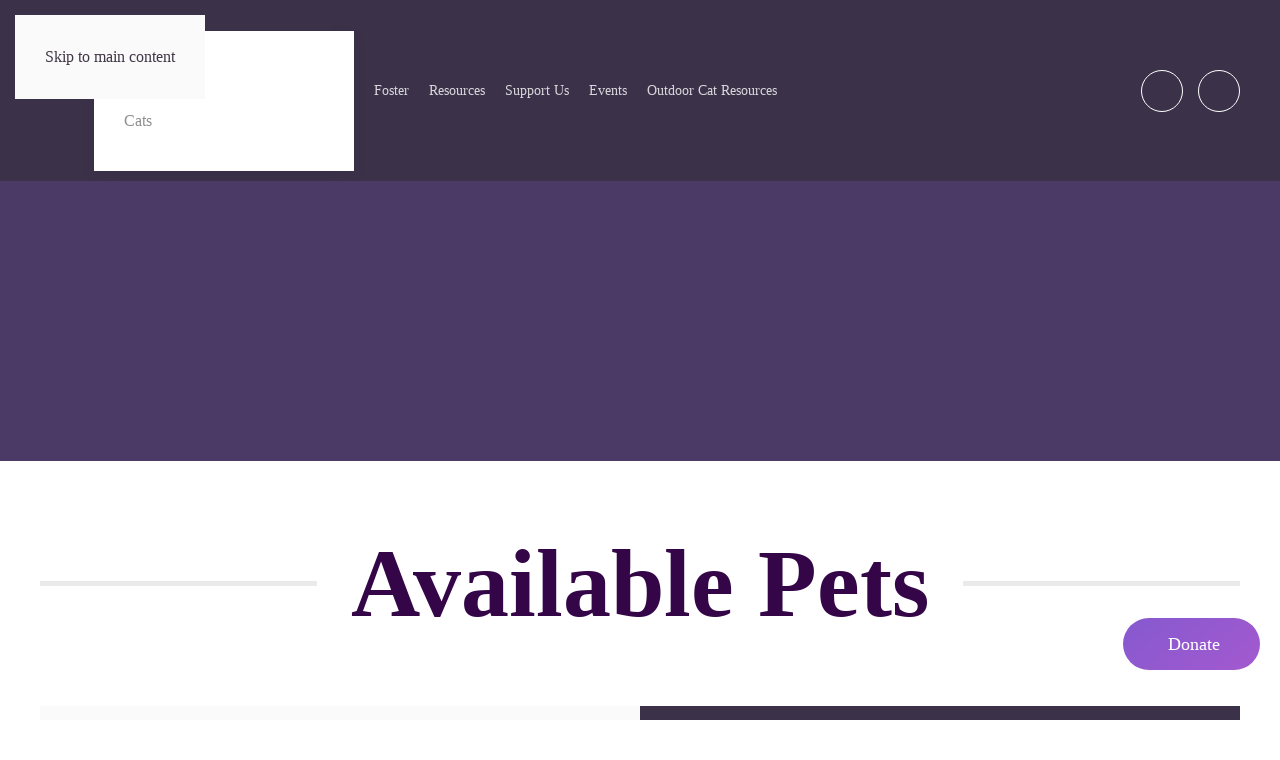

--- FILE ---
content_type: text/html; charset=UTF-8
request_url: https://northcountrypetadoption.org/available-pets/
body_size: 12833
content:
<!DOCTYPE html><html lang="en-US" prefix="og: https://ogp.me/ns#"><head><script data-no-optimize="1">var litespeed_docref=sessionStorage.getItem("litespeed_docref");litespeed_docref&&(Object.defineProperty(document,"referrer",{get:function(){return litespeed_docref}}),sessionStorage.removeItem("litespeed_docref"));</script> <meta charset="UTF-8"><meta name="viewport" content="width=device-width, initial-scale=1"><title>Available Pets - North Country Pet Adoption Services</title><meta name="description" content="Dogs: (1 year - 7 years) $250Dogs: (8+ years) $175"/><meta name="robots" content="index, follow, max-snippet:-1, max-video-preview:-1, max-image-preview:large"/><link rel="canonical" href="https://northcountrypets.org/available-pets/" /><meta property="og:locale" content="en_US" /><meta property="og:type" content="article" /><meta property="og:title" content="Available Pets - North Country Pet Adoption Services" /><meta property="og:description" content="Dogs: (1 year - 7 years) $250Dogs: (8+ years) $175" /><meta property="og:url" content="https://northcountrypets.org/available-pets/" /><meta property="og:site_name" content="North Country Pet Adoption Services" /><meta property="og:updated_time" content="2026-01-01T13:37:07-05:00" /><meta property="article:published_time" content="2023-02-09T19:43:26-05:00" /><meta property="article:modified_time" content="2026-01-01T13:37:07-05:00" /><meta name="twitter:card" content="summary_large_image" /><meta name="twitter:title" content="Available Pets - North Country Pet Adoption Services" /><meta name="twitter:description" content="Dogs: (1 year - 7 years) $250Dogs: (8+ years) $175" /><meta name="twitter:label1" content="Time to read" /><meta name="twitter:data1" content="Less than a minute" /> <script type="application/ld+json" class="rank-math-schema">{"@context":"https://schema.org","@graph":[{"@type":"Organization","@id":"https://northcountrypets.org/#organization","name":"North Country Pet Adoption Services","url":"https://northcountrypets.org"},{"@type":"WebSite","@id":"https://northcountrypets.org/#website","url":"https://northcountrypets.org","name":"North Country Pet Adoption Services","publisher":{"@id":"https://northcountrypets.org/#organization"},"inLanguage":"en-US"},{"@type":"WebPage","@id":"https://northcountrypets.org/available-pets/#webpage","url":"https://northcountrypets.org/available-pets/","name":"Available Pets - North Country Pet Adoption Services","datePublished":"2023-02-09T19:43:26-05:00","dateModified":"2026-01-01T13:37:07-05:00","isPartOf":{"@id":"https://northcountrypets.org/#website"},"inLanguage":"en-US"},{"@type":"Person","@id":"https://northcountrypets.org/author/coughlin_support/","name":"Coughlin Printing","url":"https://northcountrypets.org/author/coughlin_support/","image":{"@type":"ImageObject","@id":"https://northcountrypets.org/wp-content/litespeed/avatar/13bf143eb8a33b7981cef4484cd772ea.jpg?ver=1768890641","url":"https://northcountrypets.org/wp-content/litespeed/avatar/13bf143eb8a33b7981cef4484cd772ea.jpg?ver=1768890641","caption":"Coughlin Printing","inLanguage":"en-US"},"sameAs":["http://coughlin.co"],"worksFor":{"@id":"https://northcountrypets.org/#organization"}},{"@type":"Article","headline":"Available Pets - North Country Pet Adoption Services","datePublished":"2023-02-09T19:43:26-05:00","dateModified":"2026-01-01T13:37:07-05:00","author":{"@id":"https://northcountrypets.org/author/coughlin_support/","name":"Coughlin Printing"},"publisher":{"@id":"https://northcountrypets.org/#organization"},"description":"Dogs: (1 year - 7 years) $250Dogs: (8+ years) $175","name":"Available Pets - North Country Pet Adoption Services","@id":"https://northcountrypets.org/available-pets/#richSnippet","isPartOf":{"@id":"https://northcountrypets.org/available-pets/#webpage"},"inLanguage":"en-US","mainEntityOfPage":{"@id":"https://northcountrypets.org/available-pets/#webpage"}}]}</script> <link rel='dns-prefetch' href='//northcountrypets.org' /><link rel='dns-prefetch' href='//js.stripe.com' /><link rel="alternate" type="application/rss+xml" title="North Country Pet Adoption Services &raquo; Feed" href="https://northcountrypets.org/feed/" /><link rel="alternate" type="application/rss+xml" title="North Country Pet Adoption Services &raquo; Comments Feed" href="https://northcountrypets.org/comments/feed/" /><link rel="alternate" type="text/calendar" title="North Country Pet Adoption Services &raquo; iCal Feed" href="https://northcountrypets.org/events/?ical=1" /><link rel="alternate" title="oEmbed (JSON)" type="application/json+oembed" href="https://northcountrypets.org/wp-json/oembed/1.0/embed?url=https%3A%2F%2Fnorthcountrypets.org%2Favailable-pets%2F" /><link rel="alternate" title="oEmbed (XML)" type="text/xml+oembed" href="https://northcountrypets.org/wp-json/oembed/1.0/embed?url=https%3A%2F%2Fnorthcountrypets.org%2Favailable-pets%2F&#038;format=xml" /><link data-optimized="2" rel="stylesheet" href="https://northcountrypets.org/wp-content/litespeed/css/aa1a99f57de4036297ca572383328fff.css?ver=b92f0" /><style id='global-styles-inline-css'>:root{--wp--preset--aspect-ratio--square: 1;--wp--preset--aspect-ratio--4-3: 4/3;--wp--preset--aspect-ratio--3-4: 3/4;--wp--preset--aspect-ratio--3-2: 3/2;--wp--preset--aspect-ratio--2-3: 2/3;--wp--preset--aspect-ratio--16-9: 16/9;--wp--preset--aspect-ratio--9-16: 9/16;--wp--preset--color--black: #000000;--wp--preset--color--cyan-bluish-gray: #abb8c3;--wp--preset--color--white: #ffffff;--wp--preset--color--pale-pink: #f78da7;--wp--preset--color--vivid-red: #cf2e2e;--wp--preset--color--luminous-vivid-orange: #ff6900;--wp--preset--color--luminous-vivid-amber: #fcb900;--wp--preset--color--light-green-cyan: #7bdcb5;--wp--preset--color--vivid-green-cyan: #00d084;--wp--preset--color--pale-cyan-blue: #8ed1fc;--wp--preset--color--vivid-cyan-blue: #0693e3;--wp--preset--color--vivid-purple: #9b51e0;--wp--preset--gradient--vivid-cyan-blue-to-vivid-purple: linear-gradient(135deg,rgb(6,147,227) 0%,rgb(155,81,224) 100%);--wp--preset--gradient--light-green-cyan-to-vivid-green-cyan: linear-gradient(135deg,rgb(122,220,180) 0%,rgb(0,208,130) 100%);--wp--preset--gradient--luminous-vivid-amber-to-luminous-vivid-orange: linear-gradient(135deg,rgb(252,185,0) 0%,rgb(255,105,0) 100%);--wp--preset--gradient--luminous-vivid-orange-to-vivid-red: linear-gradient(135deg,rgb(255,105,0) 0%,rgb(207,46,46) 100%);--wp--preset--gradient--very-light-gray-to-cyan-bluish-gray: linear-gradient(135deg,rgb(238,238,238) 0%,rgb(169,184,195) 100%);--wp--preset--gradient--cool-to-warm-spectrum: linear-gradient(135deg,rgb(74,234,220) 0%,rgb(151,120,209) 20%,rgb(207,42,186) 40%,rgb(238,44,130) 60%,rgb(251,105,98) 80%,rgb(254,248,76) 100%);--wp--preset--gradient--blush-light-purple: linear-gradient(135deg,rgb(255,206,236) 0%,rgb(152,150,240) 100%);--wp--preset--gradient--blush-bordeaux: linear-gradient(135deg,rgb(254,205,165) 0%,rgb(254,45,45) 50%,rgb(107,0,62) 100%);--wp--preset--gradient--luminous-dusk: linear-gradient(135deg,rgb(255,203,112) 0%,rgb(199,81,192) 50%,rgb(65,88,208) 100%);--wp--preset--gradient--pale-ocean: linear-gradient(135deg,rgb(255,245,203) 0%,rgb(182,227,212) 50%,rgb(51,167,181) 100%);--wp--preset--gradient--electric-grass: linear-gradient(135deg,rgb(202,248,128) 0%,rgb(113,206,126) 100%);--wp--preset--gradient--midnight: linear-gradient(135deg,rgb(2,3,129) 0%,rgb(40,116,252) 100%);--wp--preset--font-size--small: 13px;--wp--preset--font-size--medium: 20px;--wp--preset--font-size--large: 36px;--wp--preset--font-size--x-large: 42px;--wp--preset--spacing--20: 0.44rem;--wp--preset--spacing--30: 0.67rem;--wp--preset--spacing--40: 1rem;--wp--preset--spacing--50: 1.5rem;--wp--preset--spacing--60: 2.25rem;--wp--preset--spacing--70: 3.38rem;--wp--preset--spacing--80: 5.06rem;--wp--preset--shadow--natural: 6px 6px 9px rgba(0, 0, 0, 0.2);--wp--preset--shadow--deep: 12px 12px 50px rgba(0, 0, 0, 0.4);--wp--preset--shadow--sharp: 6px 6px 0px rgba(0, 0, 0, 0.2);--wp--preset--shadow--outlined: 6px 6px 0px -3px rgb(255, 255, 255), 6px 6px rgb(0, 0, 0);--wp--preset--shadow--crisp: 6px 6px 0px rgb(0, 0, 0);}:where(.is-layout-flex){gap: 0.5em;}:where(.is-layout-grid){gap: 0.5em;}body .is-layout-flex{display: flex;}.is-layout-flex{flex-wrap: wrap;align-items: center;}.is-layout-flex > :is(*, div){margin: 0;}body .is-layout-grid{display: grid;}.is-layout-grid > :is(*, div){margin: 0;}:where(.wp-block-columns.is-layout-flex){gap: 2em;}:where(.wp-block-columns.is-layout-grid){gap: 2em;}:where(.wp-block-post-template.is-layout-flex){gap: 1.25em;}:where(.wp-block-post-template.is-layout-grid){gap: 1.25em;}.has-black-color{color: var(--wp--preset--color--black) !important;}.has-cyan-bluish-gray-color{color: var(--wp--preset--color--cyan-bluish-gray) !important;}.has-white-color{color: var(--wp--preset--color--white) !important;}.has-pale-pink-color{color: var(--wp--preset--color--pale-pink) !important;}.has-vivid-red-color{color: var(--wp--preset--color--vivid-red) !important;}.has-luminous-vivid-orange-color{color: var(--wp--preset--color--luminous-vivid-orange) !important;}.has-luminous-vivid-amber-color{color: var(--wp--preset--color--luminous-vivid-amber) !important;}.has-light-green-cyan-color{color: var(--wp--preset--color--light-green-cyan) !important;}.has-vivid-green-cyan-color{color: var(--wp--preset--color--vivid-green-cyan) !important;}.has-pale-cyan-blue-color{color: var(--wp--preset--color--pale-cyan-blue) !important;}.has-vivid-cyan-blue-color{color: var(--wp--preset--color--vivid-cyan-blue) !important;}.has-vivid-purple-color{color: var(--wp--preset--color--vivid-purple) !important;}.has-black-background-color{background-color: var(--wp--preset--color--black) !important;}.has-cyan-bluish-gray-background-color{background-color: var(--wp--preset--color--cyan-bluish-gray) !important;}.has-white-background-color{background-color: var(--wp--preset--color--white) !important;}.has-pale-pink-background-color{background-color: var(--wp--preset--color--pale-pink) !important;}.has-vivid-red-background-color{background-color: var(--wp--preset--color--vivid-red) !important;}.has-luminous-vivid-orange-background-color{background-color: var(--wp--preset--color--luminous-vivid-orange) !important;}.has-luminous-vivid-amber-background-color{background-color: var(--wp--preset--color--luminous-vivid-amber) !important;}.has-light-green-cyan-background-color{background-color: var(--wp--preset--color--light-green-cyan) !important;}.has-vivid-green-cyan-background-color{background-color: var(--wp--preset--color--vivid-green-cyan) !important;}.has-pale-cyan-blue-background-color{background-color: var(--wp--preset--color--pale-cyan-blue) !important;}.has-vivid-cyan-blue-background-color{background-color: var(--wp--preset--color--vivid-cyan-blue) !important;}.has-vivid-purple-background-color{background-color: var(--wp--preset--color--vivid-purple) !important;}.has-black-border-color{border-color: var(--wp--preset--color--black) !important;}.has-cyan-bluish-gray-border-color{border-color: var(--wp--preset--color--cyan-bluish-gray) !important;}.has-white-border-color{border-color: var(--wp--preset--color--white) !important;}.has-pale-pink-border-color{border-color: var(--wp--preset--color--pale-pink) !important;}.has-vivid-red-border-color{border-color: var(--wp--preset--color--vivid-red) !important;}.has-luminous-vivid-orange-border-color{border-color: var(--wp--preset--color--luminous-vivid-orange) !important;}.has-luminous-vivid-amber-border-color{border-color: var(--wp--preset--color--luminous-vivid-amber) !important;}.has-light-green-cyan-border-color{border-color: var(--wp--preset--color--light-green-cyan) !important;}.has-vivid-green-cyan-border-color{border-color: var(--wp--preset--color--vivid-green-cyan) !important;}.has-pale-cyan-blue-border-color{border-color: var(--wp--preset--color--pale-cyan-blue) !important;}.has-vivid-cyan-blue-border-color{border-color: var(--wp--preset--color--vivid-cyan-blue) !important;}.has-vivid-purple-border-color{border-color: var(--wp--preset--color--vivid-purple) !important;}.has-vivid-cyan-blue-to-vivid-purple-gradient-background{background: var(--wp--preset--gradient--vivid-cyan-blue-to-vivid-purple) !important;}.has-light-green-cyan-to-vivid-green-cyan-gradient-background{background: var(--wp--preset--gradient--light-green-cyan-to-vivid-green-cyan) !important;}.has-luminous-vivid-amber-to-luminous-vivid-orange-gradient-background{background: var(--wp--preset--gradient--luminous-vivid-amber-to-luminous-vivid-orange) !important;}.has-luminous-vivid-orange-to-vivid-red-gradient-background{background: var(--wp--preset--gradient--luminous-vivid-orange-to-vivid-red) !important;}.has-very-light-gray-to-cyan-bluish-gray-gradient-background{background: var(--wp--preset--gradient--very-light-gray-to-cyan-bluish-gray) !important;}.has-cool-to-warm-spectrum-gradient-background{background: var(--wp--preset--gradient--cool-to-warm-spectrum) !important;}.has-blush-light-purple-gradient-background{background: var(--wp--preset--gradient--blush-light-purple) !important;}.has-blush-bordeaux-gradient-background{background: var(--wp--preset--gradient--blush-bordeaux) !important;}.has-luminous-dusk-gradient-background{background: var(--wp--preset--gradient--luminous-dusk) !important;}.has-pale-ocean-gradient-background{background: var(--wp--preset--gradient--pale-ocean) !important;}.has-electric-grass-gradient-background{background: var(--wp--preset--gradient--electric-grass) !important;}.has-midnight-gradient-background{background: var(--wp--preset--gradient--midnight) !important;}.has-small-font-size{font-size: var(--wp--preset--font-size--small) !important;}.has-medium-font-size{font-size: var(--wp--preset--font-size--medium) !important;}.has-large-font-size{font-size: var(--wp--preset--font-size--large) !important;}.has-x-large-font-size{font-size: var(--wp--preset--font-size--x-large) !important;}
/*# sourceURL=global-styles-inline-css */</style><style id='classic-theme-styles-inline-css'>/*! This file is auto-generated */
.wp-block-button__link{color:#fff;background-color:#32373c;border-radius:9999px;box-shadow:none;text-decoration:none;padding:calc(.667em + 2px) calc(1.333em + 2px);font-size:1.125em}.wp-block-file__button{background:#32373c;color:#fff;text-decoration:none}
/*# sourceURL=/wp-includes/css/classic-themes.min.css */</style> <script type="litespeed/javascript" data-src="https://northcountrypets.org/wp-includes/js/jquery/jquery.min.js" id="jquery-core-js"></script> <link rel="https://api.w.org/" href="https://northcountrypets.org/wp-json/" /><link rel="alternate" title="JSON" type="application/json" href="https://northcountrypets.org/wp-json/wp/v2/pages/232" /><link rel="EditURI" type="application/rsd+xml" title="RSD" href="https://northcountrypets.org/xmlrpc.php?rsd" /><meta name="generator" content="WordPress 6.9" /><link rel='shortlink' href='https://northcountrypets.org/?p=232' /><meta name="et-api-version" content="v1"><meta name="et-api-origin" content="https://northcountrypets.org"><link rel="https://theeventscalendar.com/" href="https://northcountrypets.org/wp-json/tribe/tickets/v1/" /><meta name="tec-api-version" content="v1"><meta name="tec-api-origin" content="https://northcountrypets.org"><link rel="alternate" href="https://northcountrypets.org/wp-json/tribe/events/v1/" /><link rel="icon" href="/wp-content/uploads/2023/02/logo-png.png" sizes="any"> <script type="litespeed/javascript">window.yootheme||={};yootheme.theme={"i18n":{"close":{"label":"Close","0":"yootheme"},"totop":{"label":"Back to top","0":"yootheme"},"marker":{"label":"Open","0":"yootheme"},"navbarToggleIcon":{"label":"Open menu","0":"yootheme"},"paginationPrevious":{"label":"Previous page","0":"yootheme"},"paginationNext":{"label":"Next page","0":"yootheme"},"searchIcon":{"toggle":"Open Search","submit":"Submit Search"},"slider":{"next":"Next slide","previous":"Previous slide","slideX":"Slide %s","slideLabel":"%s of %s"},"slideshow":{"next":"Next slide","previous":"Previous slide","slideX":"Slide %s","slideLabel":"%s of %s"},"lightboxPanel":{"next":"Next slide","previous":"Previous slide","slideLabel":"%s of %s","close":"Close"}}}</script> <link rel="icon" href="/wp-content/uploads/2023/02/logo-png.png" sizes="any"></head><body class="wp-singular page-template-default page page-id-232 wp-theme-yootheme tribe-no-js tec-no-tickets-on-recurring tec-no-rsvp-on-recurring tribe-theme-yootheme"><div class="uk-hidden-visually uk-notification uk-notification-top-left uk-width-auto"><div class="uk-notification-message">
<a href="#tm-main" class="uk-link-reset">Skip to main content</a></div></div><div class="tm-page"><header class="tm-header-mobile uk-hidden@m tm-header-overlay" uk-header uk-inverse="target: .uk-navbar-container; sel-active: .uk-navbar-transparent"><div class="uk-navbar-container uk-navbar-transparent"><div class="uk-container uk-container-expand"><nav class="uk-navbar" uk-navbar="{&quot;align&quot;:&quot;left&quot;,&quot;container&quot;:&quot;.tm-header-mobile&quot;,&quot;boundary&quot;:&quot;.tm-header-mobile .uk-navbar-container&quot;}"><div class="uk-navbar-left "><a href="https://northcountrypets.org/" aria-label="Back to home" class="uk-logo uk-navbar-item">
<picture><source type="image/webp" srcset="/wp-content/uploads/yootheme/cache/e9/e94099a3.webp 150w, /wp-content/uploads/yootheme/cache/9e/9ec06420.webp 300w" sizes="(min-width: 150px) 150px"><img data-lazyloaded="1" src="[data-uri]" data-src="/wp-content/uploads/yootheme/cache/2c/2c71bf1f.png" width="150" height="61" alt></picture></a></div><div class="uk-navbar-right">
<a uk-toggle href="#tm-dialog-mobile" class="uk-navbar-toggle"><div uk-navbar-toggle-icon></div>
</a></div></nav></div></div><div id="tm-dialog-mobile" uk-offcanvas="container: true; overlay: true" mode="slide" flip><div class="uk-offcanvas-bar uk-flex uk-flex-column"><button class="uk-offcanvas-close uk-close-large" type="button" uk-close uk-toggle="cls: uk-close-large; mode: media; media: @s"></button><div class="uk-margin-auto-bottom"><div class="uk-panel widget widget_nav_menu" id="nav_menu-6"><ul class="uk-nav uk-nav-default"><li class="menu-item menu-item-type-post_type menu-item-object-page menu-item-home"><a href="https://northcountrypets.org/">Home</a></li><li class="menu-item menu-item-type-post_type menu-item-object-page current-menu-item page_item page-item-232 current_page_item menu-item-has-children uk-active uk-parent"><a href="https://northcountrypets.org/available-pets/">Available Pets</a><ul class="uk-nav-sub"><li class="menu-item menu-item-type-post_type menu-item-object-page"><a href="https://northcountrypets.org/dogs/">Dogs</a></li><li class="menu-item menu-item-type-post_type menu-item-object-page"><a href="https://northcountrypets.org/cats/">Cats</a></li></ul></li><li class="menu-item menu-item-type-post_type menu-item-object-page"><a href="https://northcountrypets.org/foster/">Foster</a></li><li class="menu-item menu-item-type-post_type menu-item-object-page"><a href="https://northcountrypets.org/resources/">Resources</a></li><li class="menu-item menu-item-type-post_type menu-item-object-page"><a href="https://northcountrypets.org/support-us/">Support Us</a></li><li class="menu-item menu-item-type-post_type menu-item-object-page"><a href="https://northcountrypets.org/upcoming-events/">Events</a></li><li class="menu-item menu-item-type-post_type menu-item-object-page"><a href="https://northcountrypets.org/outdoor-cat-resources/">Outdoor Cat Resources</a></li></ul></div></div></div></div></header><div class="tm-toolbar tm-toolbar-default uk-visible@m"><div class="uk-container uk-flex uk-flex-middle"><div><div class="uk-grid-medium uk-child-width-auto uk-flex-middle" uk-grid="margin: uk-margin-small-top"><div><div class="uk-panel widget widget_nav_menu" id="nav_menu-4"><ul class="uk-subnav" uk-dropnav="{&quot;boundary&quot;:&quot;false&quot;,&quot;container&quot;:&quot;body&quot;}"><li class="menu-item menu-item-type-post_type menu-item-object-page menu-item-home"><a href="https://northcountrypets.org/">Home</a></li><li class="menu-item menu-item-type-post_type menu-item-object-page current-menu-item page_item page-item-232 current_page_item menu-item-has-children uk-active uk-parent"><a href="https://northcountrypets.org/available-pets/">Available Pets</a><div class="uk-dropdown"><div class="uk-drop-grid uk-child-width-1-1" uk-grid><div><ul class="uk-nav uk-dropdown-nav"><li class="menu-item menu-item-type-post_type menu-item-object-page"><a href="https://northcountrypets.org/dogs/">Dogs</a></li><li class="menu-item menu-item-type-post_type menu-item-object-page"><a href="https://northcountrypets.org/cats/">Cats</a></li></ul></div></div></div></li><li class="menu-item menu-item-type-post_type menu-item-object-page"><a href="https://northcountrypets.org/foster/">Foster</a></li><li class="menu-item menu-item-type-post_type menu-item-object-page"><a href="https://northcountrypets.org/resources/">Resources</a></li><li class="menu-item menu-item-type-post_type menu-item-object-page"><a href="https://northcountrypets.org/support-us/">Support Us</a></li><li class="menu-item menu-item-type-post_type menu-item-object-page"><a href="https://northcountrypets.org/upcoming-events/">Events</a></li><li class="menu-item menu-item-type-post_type menu-item-object-page"><a href="https://northcountrypets.org/outdoor-cat-resources/">Outdoor Cat Resources</a></li></ul></div></div></div></div><div class="uk-margin-auto-left"><div class="uk-grid-medium uk-child-width-auto uk-flex-middle" uk-grid="margin: uk-margin-small-top"><div><div class="uk-panel"><ul class="uk-grid uk-flex-inline uk-flex-middle uk-flex-nowrap uk-grid-small"><li><a href="https://www.facebook.com/Northcountrypetadoptionservices" class="uk-preserve-width uk-icon-button" rel="noreferrer" target="_blank"><span uk-icon="icon: facebook;"></span></a></li><li><a href="https://www.instagram.com/northcountrypetadoption/" class="uk-preserve-width uk-icon-button" rel="noreferrer" target="_blank"><span uk-icon="icon: instagram;"></span></a></li></ul></div></div></div></div></div></div><main id="tm-main"><div class="uk-section-secondary uk-section-overlap uk-overflow-hidden uk-inverse-light uk-position-relative" uk-scrollspy="target: [uk-scrollspy-class]; cls: uk-animation-slide-top-medium; delay: 100;"><div class="uk-background-norepeat uk-background-cover uk-background-center-center uk-section uk-flex uk-flex-middle uk-section-large" data-sources="[{&quot;type&quot;:&quot;image\/webp&quot;,&quot;srcset&quot;:&quot;https:\/\/northcountrypets.org\/index.php?yootheme=cache\/64\/64220ab6.webp&amp;src=wp-content\/uploads\/photo-1623387641168-d9803ddd3f35-scaled.jpg&amp;thumbnail=768,512,&amp;type=webp,85&amp;hash=0beb9542 768w, https:\/\/northcountrypets.org\/index.php?yootheme=cache\/35\/3509cac9.webp&amp;src=wp-content\/uploads\/photo-1623387641168-d9803ddd3f35-scaled.jpg&amp;thumbnail=1024,683,&amp;type=webp,85&amp;hash=a6c52861 1024w, \/wp-content\/uploads\/yootheme\/cache\/85\/853a4e4b.webp 1366w, \/wp-content\/uploads\/yootheme\/cache\/ec\/ec56292a.webp 1600w, \/wp-content\/uploads\/yootheme\/cache\/57\/57efd419.webp 1920w, \/wp-content\/uploads\/yootheme\/cache\/14\/14a6274d.webp 2560w&quot;,&quot;sizes&quot;:&quot;(max-aspect-ratio: 2560\/1707) 150vh&quot;}]" data-src="/wp-content/uploads/photo-1623387641168-d9803ddd3f35-scaled.jpg" uk-img uk-height-viewport="offset-top: true; offset-bottom: 20;"><div class="uk-position-cover" style="background-color: rgba(134, 89, 207, 0.21);"></div><div class="uk-width-1-1"><div class="uk-container uk-position-relative"><div class="uk-grid tm-grid-expand uk-child-width-1-1 uk-margin-large"><div class="uk-width-1-1"></div></div></div></div></div></div><div class="uk-section-default uk-section uk-section-small-top uk-padding-remove-bottom"><div class="uk-container"><div class="uk-grid-margin uk-grid tm-grid-expand uk-child-width-1-1"><div class="uk-width-1-1"><h1 class="uk-heading-large uk-heading-line uk-margin-remove-vertical uk-text-center">
<span>
Available Pets
</span></h1></div></div></div></div><div class="uk-section-default uk-inverse-dark uk-section"><div class="uk-container"><div class="uk-grid-margin-medium uk-grid tm-grid-expand uk-grid-column-collapse uk-grid-row-medium" uk-grid><div class="uk-grid-item-match uk-width-1-2@m"><div class="uk-tile-muted uk-tile"><h1><div class="Draftail-block--unstyled " data-block="true" data-editor="3hpe7" data-offset-key="5ocqo-0-0"><div data-offset-key="coldq-0-0" class="public-DraftStyleDefault-block public-DraftStyleDefault-ltr"><div data-draftjs-conductor-fragment="{&quot;blocks&quot;:[{&quot;key&quot;:&quot;5bhq9&quot;,&quot;text&quot;:&quot;Look below for all our adoptable pets!&quot;,&quot;type&quot;:&quot;unstyled&quot;,&quot;depth&quot;:0,&quot;inlineStyleRanges&quot;:[],&quot;entityRanges&quot;:[],&quot;data&quot;:{}}],&quot;entityMap&quot;:{}}">Look below for all of our adoptable pets!</div></div></div><div class="Draftail-block--unstyled " data-block="true" data-editor="3hpe7" data-offset-key="cf7l-0-0"></div></h1><div class="uk-panel uk-position-relative uk-margin uk-width-large uk-margin-auto-right@s uk-margin-remove-left@s uk-margin-auto uk-text-left" style="z-index: 1;"><div data-draftjs-conductor-fragment="{&quot;blocks&quot;:[{&quot;key&quot;:&quot;2p97c&quot;,&quot;text&quot;:&quot;IF YOU ARE INTERESTED IN MEETING ONE OF OUR ADOPTABLE PETS, PLEASE FILL OUT THE&quot;,&quot;type&quot;:&quot;unstyled&quot;,&quot;depth&quot;:0,&quot;inlineStyleRanges&quot;:[],&quot;entityRanges&quot;:[],&quot;data&quot;:{}}],&quot;entityMap&quot;:{}}">If you are interested in meeting one of our adoptable pets, please fill out the Adoption Application.</div></div><div class="uk-position-relative uk-margin-large uk-text-left@m uk-text-center" style="z-index: 1;"><div class="uk-flex-middle uk-grid-small uk-child-width-auto uk-flex-left@m uk-flex-center" uk-grid><div class="el-item">
<a class="el-content uk-button uk-button-secondary" href="https://www.shelterluv.com/matchme/adopt/NCPA/Dog" target="_blank" rel="noopener">
Dog  Adoption Application
</a></div><div class="el-item">
<a class="el-content uk-button uk-button-default" href="https://www.shelterluv.com/matchme/adopt/NCPA/Cat" target="_blank" rel="noopener">
Cat Adoption Application
</a></div></div></div></div></div><div class="uk-grid-item-match uk-width-1-2@m"><div class="uk-tile-secondary uk-tile"><h1>
Adoption Fees:</h1><ul class="uk-list"><li class="el-item"><div class="el-content uk-panel"><p><span data-offset-key="cf7l-0-0">Dogs: (1 year &#8211; 7 years) $250<br /></span>Dogs: (8+ years) $175</p></div></li><li class="el-item"><div class="el-content uk-panel"><p><span data-offset-key="d0qhl-0-0">Puppies: (8 weeks &#8211; 1 year) $325</span></p></div></li><li class="el-item"><div class="el-content uk-panel"><p><span data-offset-key="89ooe-0-0">Cats: (1 year &#8211; 7 years) $150</span></p></div></li><li class="el-item"><div class="el-content uk-panel"><p><span data-offset-key="49faa-0-0">Kittens: (8 weeks &#8211; 1 year) $180. (2 for $300)<br />Senior Cats: (8+ years)  $100<br /><br /><br /></span></p></div></li><li class="el-item"><div class="el-content uk-panel"><p>*<span data-offset-key="coldq-0-0">All animals are spayed or neutered, vaccinated up to the point of adoption, wormed, treated for fleas, dogs are heart worm tested, cats are FELV/FIV tested and all are microchipped. <br /></span></p></div></li></ul></div></div></div></div></div><div class="uk-section-default uk-section"><div class="uk-container"><div class="uk-grid-margin uk-grid uk-flex-center uk-child-width-1-1"><div class="uk-width-1-1"><div><div id="shelterluv_wrap_1676398386197"></div><div>This page is powered by Shelterluv.  Learn more <a href="http://www.shelterluv.com/" target="_blank" rel="noopener">www.shelterluv.com</a></div> <script type="litespeed/javascript" data-src="https://www.shelterluv.com/misc/shelterluv_embed.js"></script> <script type="litespeed/javascript">var sourceDomain="https://www.shelterluv.com";var base_path="";var GID=12993;var filters={};EmbedAvailablePets("shelterluv_wrap_1676398386197",GID,filters,1,sourceDomain,base_path,2)</script> </div></div></div></div></div></main><footer>
<style class="uk-margin-remove-adjacent">#footer\#0{position: fixed; bottom: 50px; right : 20px; z-index: 999;}</style><div class="uk-section-default uk-section uk-section-xsmall"><div class="uk-container"><div class="uk-grid-margin uk-grid tm-grid-expand" uk-grid><div class="uk-grid-item-match uk-flex-middle uk-width-1-5@m"><div class="uk-panel uk-width-1-1"></div></div><div class="uk-width-3-5@m"><div class="uk-margin uk-text-center">
<a class="el-link" href="https://northcountrypetadoption.org/"><picture><source type="image/webp" srcset="/wp-content/uploads/yootheme/cache/9e/9ec06420.webp 300w, /wp-content/uploads/yootheme/cache/ba/ba03d2fa.webp 600w" sizes="(min-width: 300px) 300px"><img data-lazyloaded="1" src="[data-uri]" class="el-image" data-src="/wp-content/uploads/yootheme/cache/b1/b1f1e055.png" alt loading="lazy" width="300" height="121"></picture></a></div><h1 class="uk-h6 uk-text-center">
NYS Rescue Registration Number RR131</h1><hr></div><div class="uk-width-1-5@m"><div id="footer#0" class="uk-margin">
<a class="el-content uk-button uk-button-primary uk-button-large uk-flex-inline uk-flex-center uk-flex-middle" href="/support-us/" target="_blank">
<span class="uk-margin-xsmall-right" uk-icon="heart"></span>
Donate
</a></div></div></div><div class="uk-grid-margin uk-grid tm-grid-expand uk-child-width-1-1"><div class="uk-width-1-1"><div class="uk-margin uk-text-center"><div class="uk-grid uk-child-width-1-3 uk-child-width-1-4@l uk-flex-middle uk-grid-match" uk-grid><div><div class="el-item uk-panel uk-margin-remove-first-child">
<img data-lazyloaded="1" src="[data-uri]" class="el-image uk-margin-top" data-src="/wp-content/uploads/2023/02/guidestar-platinum.seal_.webp" alt loading="lazy" width="230" height="230" data-srcset="/wp-content/uploads/2023/02/guidestar-platinum.seal_.webp 230w" data-sizes="(min-width: 230px) 230px"></div></div><div><div class="el-item uk-panel uk-margin-remove-first-child">
<picture><source type="image/webp" srcset="/wp-content/uploads/yootheme/cache/f5/f5cbcd2a.webp 500w" sizes="(min-width: 500px) 500px"><img data-lazyloaded="1" src="[data-uri]" class="el-image uk-margin-top" data-src="/wp-content/uploads/2023/03/Countryside-vet-logo.png" alt loading="lazy" width="500" height="500"></picture></div></div><div><div class="el-item uk-panel uk-margin-remove-first-child">
<picture><source type="image/webp" srcset="/wp-content/uploads/yootheme/cache/47/47cb4ce4.webp 400w" sizes="(min-width: 400px) 400px"><img data-lazyloaded="1" src="[data-uri]" class="el-image uk-margin-top" data-src="/wp-content/uploads/2023/02/petco-logo.png" alt loading="lazy" width="400" height="400"></picture></div></div><div><div class="el-item uk-panel uk-margin-remove-first-child">
<picture><source type="image/webp" srcset="/wp-content/uploads/yootheme/cache/08/081ccb07.webp 828w" sizes="(min-width: 828px) 828px"><img data-lazyloaded="1" src="[data-uri]" class="el-image uk-margin-top" data-src="/wp-content/uploads/2024/07/grey-muzzle-logo.png" alt loading="lazy" width="828" height="948"></picture></div></div><div><div class="el-item uk-panel uk-margin-remove-first-child">
<picture><source type="image/webp" srcset="/wp-content/uploads/yootheme/cache/1e/1eb58f04.webp 768w, /wp-content/uploads/yootheme/cache/70/70618940.webp 1024w" sizes="(min-width: 1024px) 1024px"><img data-lazyloaded="1" src="[data-uri]" class="el-image uk-margin-top" data-src="/wp-content/uploads/2024/07/United-Spay-Alliance.png" alt loading="lazy" width="1024" height="339"></picture></div></div><div><div class="el-item uk-panel uk-margin-remove-first-child">
<picture><source type="image/webp" srcset="/wp-content/uploads/yootheme/cache/83/83f43cf8.webp 825w" sizes="(min-width: 825px) 825px"><img data-lazyloaded="1" src="[data-uri]" class="el-image uk-margin-top" data-src="/wp-content/uploads/2024/07/fear-free-logo.png" alt loading="lazy" width="825" height="384"></picture></div></div><div><div class="el-item uk-panel uk-margin-remove-first-child">
<img data-lazyloaded="1" src="[data-uri]" class="el-image uk-margin-top" data-src="/wp-content/uploads/2023/02/petfinder.seal_.webp" alt loading="lazy" width="230" height="230" data-srcset="/wp-content/uploads/2023/02/petfinder.seal_.webp 230w" data-sizes="(min-width: 230px) 230px"></div></div><div><div class="el-item uk-panel uk-margin-remove-first-child">
<picture><source type="image/webp" srcset="/wp-content/uploads/yootheme/cache/66/66d0761a.webp 512w" sizes="(min-width: 512px) 512px"><img data-lazyloaded="1" src="[data-uri]" class="el-image uk-margin-top" data-src="/wp-content/uploads/2024/07/AdoptaPet-See-Our-Pets-512x512-1.png" alt loading="lazy" width="512" height="512"></picture></div></div><div><div class="el-item uk-panel uk-margin-remove-first-child">
<picture><source type="image/webp" srcset="/wp-content/uploads/yootheme/cache/0c/0c275413.webp 600w" sizes="(min-width: 600px) 600px"><img data-lazyloaded="1" src="[data-uri]" class="el-image uk-margin-top" data-src="/wp-content/uploads/2023/02/Bissell-Pet-Foundation-Logo.jpg" alt loading="lazy" width="600" height="277"></picture></div></div><div><div class="el-item uk-panel uk-margin-remove-first-child">
<img data-lazyloaded="1" src="[data-uri]" class="el-image uk-margin-top" data-src="/wp-content/uploads/2023/02/Wag-Logo.webp" alt loading="lazy" width="1594" height="789" data-srcset="/wp-content/uploads/yootheme/cache/32/3285ea26.webp 768w, /wp-content/uploads/yootheme/cache/10/108488d3.webp 1024w, /wp-content/uploads/yootheme/cache/ff/fff916b8.webp 1366w, /wp-content/uploads/2023/02/Wag-Logo.webp 1594w" data-sizes="(min-width: 1594px) 1594px"></div></div><div><div class="el-item uk-panel uk-margin-remove-first-child">
<picture><source type="image/webp" srcset="/wp-content/uploads/yootheme/cache/8f/8f1255f7.webp 311w" sizes="(min-width: 311px) 311px"><img data-lazyloaded="1" src="[data-uri]" class="el-image uk-margin-top" data-src="/wp-content/uploads/2023/02/Community-cats-logo.png" alt loading="lazy" width="311" height="90"></picture></div></div><div><div class="el-item uk-panel uk-margin-remove-first-child">
<picture><source type="image/webp" srcset="/wp-content/uploads/yootheme/cache/04/04ecdc74.webp 768w, /wp-content/uploads/yootheme/cache/90/90c8d40a.webp 998w" sizes="(min-width: 998px) 998px"><img data-lazyloaded="1" src="[data-uri]" class="el-image uk-margin-top" data-src="/wp-content/uploads/2023/03/Wewer-logo.jpg" alt loading="lazy" width="998" height="463"></picture></div></div></div></div></div></div></div></div></footer></div> <script type="speculationrules">{"prefetch":[{"source":"document","where":{"and":[{"href_matches":"/*"},{"not":{"href_matches":["/wp-*.php","/wp-admin/*","/wp-content/uploads/*","/wp-content/*","/wp-content/plugins/*","/wp-content/themes/yootheme/*","/*\\?(.+)"]}},{"not":{"selector_matches":"a[rel~=\"nofollow\"]"}},{"not":{"selector_matches":".no-prefetch, .no-prefetch a"}}]},"eagerness":"conservative"}]}</script> <script type="litespeed/javascript">(function(body){'use strict';body.className=body.className.replace(/\btribe-no-js\b/,'tribe-js')})(document.body)</script> <script type="litespeed/javascript">var tribe_l10n_datatables={"aria":{"sort_ascending":": activate to sort column ascending","sort_descending":": activate to sort column descending"},"length_menu":"Show _MENU_ entries","empty_table":"No data available in table","info":"Showing _START_ to _END_ of _TOTAL_ entries","info_empty":"Showing 0 to 0 of 0 entries","info_filtered":"(filtered from _MAX_ total entries)","zero_records":"No matching records found","search":"Search:","all_selected_text":"All items on this page were selected. ","select_all_link":"Select all pages","clear_selection":"Clear Selection.","pagination":{"all":"All","next":"Next","previous":"Previous"},"select":{"rows":{"0":"","_":": Selected %d rows","1":": Selected 1 row"}},"datepicker":{"dayNames":["Sunday","Monday","Tuesday","Wednesday","Thursday","Friday","Saturday"],"dayNamesShort":["Sun","Mon","Tue","Wed","Thu","Fri","Sat"],"dayNamesMin":["S","M","T","W","T","F","S"],"monthNames":["January","February","March","April","May","June","July","August","September","October","November","December"],"monthNamesShort":["January","February","March","April","May","June","July","August","September","October","November","December"],"monthNamesMin":["Jan","Feb","Mar","Apr","May","Jun","Jul","Aug","Sep","Oct","Nov","Dec"],"nextText":"Next","prevText":"Prev","currentText":"Today","closeText":"Done","today":"Today","clear":"Clear"},"registration_prompt":"There is unsaved attendee information. Are you sure you want to continue?"}</script> <script type="litespeed/javascript" data-src="https://js.stripe.com/v3/" id="stripe-js-js"></script> <script id="wpedon-js-extra" type="litespeed/javascript">var wpedon={"ajaxUrl":"https://northcountrypets.org/wp-admin/admin-ajax.php","nonce":"fb240f268a","opens":"2","cancel":"","return":""}</script> <script id="event-tickets-rsvp-js-extra" type="litespeed/javascript">var tribe_tickets_rsvp_strings={"attendee":"Attendee %1$s"}</script> <script type="litespeed/javascript" data-src="https://widgets.givebutter.com/latest.umd.cjs?acct=PJXaWh4REuF046tF&amp;p=wordpress" id="givebutter-widget-library-js" data-wp-strategy="async"></script> <script data-no-optimize="1">window.lazyLoadOptions=Object.assign({},{threshold:300},window.lazyLoadOptions||{});!function(t,e){"object"==typeof exports&&"undefined"!=typeof module?module.exports=e():"function"==typeof define&&define.amd?define(e):(t="undefined"!=typeof globalThis?globalThis:t||self).LazyLoad=e()}(this,function(){"use strict";function e(){return(e=Object.assign||function(t){for(var e=1;e<arguments.length;e++){var n,a=arguments[e];for(n in a)Object.prototype.hasOwnProperty.call(a,n)&&(t[n]=a[n])}return t}).apply(this,arguments)}function o(t){return e({},at,t)}function l(t,e){return t.getAttribute(gt+e)}function c(t){return l(t,vt)}function s(t,e){return function(t,e,n){e=gt+e;null!==n?t.setAttribute(e,n):t.removeAttribute(e)}(t,vt,e)}function i(t){return s(t,null),0}function r(t){return null===c(t)}function u(t){return c(t)===_t}function d(t,e,n,a){t&&(void 0===a?void 0===n?t(e):t(e,n):t(e,n,a))}function f(t,e){et?t.classList.add(e):t.className+=(t.className?" ":"")+e}function _(t,e){et?t.classList.remove(e):t.className=t.className.replace(new RegExp("(^|\\s+)"+e+"(\\s+|$)")," ").replace(/^\s+/,"").replace(/\s+$/,"")}function g(t){return t.llTempImage}function v(t,e){!e||(e=e._observer)&&e.unobserve(t)}function b(t,e){t&&(t.loadingCount+=e)}function p(t,e){t&&(t.toLoadCount=e)}function n(t){for(var e,n=[],a=0;e=t.children[a];a+=1)"SOURCE"===e.tagName&&n.push(e);return n}function h(t,e){(t=t.parentNode)&&"PICTURE"===t.tagName&&n(t).forEach(e)}function a(t,e){n(t).forEach(e)}function m(t){return!!t[lt]}function E(t){return t[lt]}function I(t){return delete t[lt]}function y(e,t){var n;m(e)||(n={},t.forEach(function(t){n[t]=e.getAttribute(t)}),e[lt]=n)}function L(a,t){var o;m(a)&&(o=E(a),t.forEach(function(t){var e,n;e=a,(t=o[n=t])?e.setAttribute(n,t):e.removeAttribute(n)}))}function k(t,e,n){f(t,e.class_loading),s(t,st),n&&(b(n,1),d(e.callback_loading,t,n))}function A(t,e,n){n&&t.setAttribute(e,n)}function O(t,e){A(t,rt,l(t,e.data_sizes)),A(t,it,l(t,e.data_srcset)),A(t,ot,l(t,e.data_src))}function w(t,e,n){var a=l(t,e.data_bg_multi),o=l(t,e.data_bg_multi_hidpi);(a=nt&&o?o:a)&&(t.style.backgroundImage=a,n=n,f(t=t,(e=e).class_applied),s(t,dt),n&&(e.unobserve_completed&&v(t,e),d(e.callback_applied,t,n)))}function x(t,e){!e||0<e.loadingCount||0<e.toLoadCount||d(t.callback_finish,e)}function M(t,e,n){t.addEventListener(e,n),t.llEvLisnrs[e]=n}function N(t){return!!t.llEvLisnrs}function z(t){if(N(t)){var e,n,a=t.llEvLisnrs;for(e in a){var o=a[e];n=e,o=o,t.removeEventListener(n,o)}delete t.llEvLisnrs}}function C(t,e,n){var a;delete t.llTempImage,b(n,-1),(a=n)&&--a.toLoadCount,_(t,e.class_loading),e.unobserve_completed&&v(t,n)}function R(i,r,c){var l=g(i)||i;N(l)||function(t,e,n){N(t)||(t.llEvLisnrs={});var a="VIDEO"===t.tagName?"loadeddata":"load";M(t,a,e),M(t,"error",n)}(l,function(t){var e,n,a,o;n=r,a=c,o=u(e=i),C(e,n,a),f(e,n.class_loaded),s(e,ut),d(n.callback_loaded,e,a),o||x(n,a),z(l)},function(t){var e,n,a,o;n=r,a=c,o=u(e=i),C(e,n,a),f(e,n.class_error),s(e,ft),d(n.callback_error,e,a),o||x(n,a),z(l)})}function T(t,e,n){var a,o,i,r,c;t.llTempImage=document.createElement("IMG"),R(t,e,n),m(c=t)||(c[lt]={backgroundImage:c.style.backgroundImage}),i=n,r=l(a=t,(o=e).data_bg),c=l(a,o.data_bg_hidpi),(r=nt&&c?c:r)&&(a.style.backgroundImage='url("'.concat(r,'")'),g(a).setAttribute(ot,r),k(a,o,i)),w(t,e,n)}function G(t,e,n){var a;R(t,e,n),a=e,e=n,(t=Et[(n=t).tagName])&&(t(n,a),k(n,a,e))}function D(t,e,n){var a;a=t,(-1<It.indexOf(a.tagName)?G:T)(t,e,n)}function S(t,e,n){var a;t.setAttribute("loading","lazy"),R(t,e,n),a=e,(e=Et[(n=t).tagName])&&e(n,a),s(t,_t)}function V(t){t.removeAttribute(ot),t.removeAttribute(it),t.removeAttribute(rt)}function j(t){h(t,function(t){L(t,mt)}),L(t,mt)}function F(t){var e;(e=yt[t.tagName])?e(t):m(e=t)&&(t=E(e),e.style.backgroundImage=t.backgroundImage)}function P(t,e){var n;F(t),n=e,r(e=t)||u(e)||(_(e,n.class_entered),_(e,n.class_exited),_(e,n.class_applied),_(e,n.class_loading),_(e,n.class_loaded),_(e,n.class_error)),i(t),I(t)}function U(t,e,n,a){var o;n.cancel_on_exit&&(c(t)!==st||"IMG"===t.tagName&&(z(t),h(o=t,function(t){V(t)}),V(o),j(t),_(t,n.class_loading),b(a,-1),i(t),d(n.callback_cancel,t,e,a)))}function $(t,e,n,a){var o,i,r=(i=t,0<=bt.indexOf(c(i)));s(t,"entered"),f(t,n.class_entered),_(t,n.class_exited),o=t,i=a,n.unobserve_entered&&v(o,i),d(n.callback_enter,t,e,a),r||D(t,n,a)}function q(t){return t.use_native&&"loading"in HTMLImageElement.prototype}function H(t,o,i){t.forEach(function(t){return(a=t).isIntersecting||0<a.intersectionRatio?$(t.target,t,o,i):(e=t.target,n=t,a=o,t=i,void(r(e)||(f(e,a.class_exited),U(e,n,a,t),d(a.callback_exit,e,n,t))));var e,n,a})}function B(e,n){var t;tt&&!q(e)&&(n._observer=new IntersectionObserver(function(t){H(t,e,n)},{root:(t=e).container===document?null:t.container,rootMargin:t.thresholds||t.threshold+"px"}))}function J(t){return Array.prototype.slice.call(t)}function K(t){return t.container.querySelectorAll(t.elements_selector)}function Q(t){return c(t)===ft}function W(t,e){return e=t||K(e),J(e).filter(r)}function X(e,t){var n;(n=K(e),J(n).filter(Q)).forEach(function(t){_(t,e.class_error),i(t)}),t.update()}function t(t,e){var n,a,t=o(t);this._settings=t,this.loadingCount=0,B(t,this),n=t,a=this,Y&&window.addEventListener("online",function(){X(n,a)}),this.update(e)}var Y="undefined"!=typeof window,Z=Y&&!("onscroll"in window)||"undefined"!=typeof navigator&&/(gle|ing|ro)bot|crawl|spider/i.test(navigator.userAgent),tt=Y&&"IntersectionObserver"in window,et=Y&&"classList"in document.createElement("p"),nt=Y&&1<window.devicePixelRatio,at={elements_selector:".lazy",container:Z||Y?document:null,threshold:300,thresholds:null,data_src:"src",data_srcset:"srcset",data_sizes:"sizes",data_bg:"bg",data_bg_hidpi:"bg-hidpi",data_bg_multi:"bg-multi",data_bg_multi_hidpi:"bg-multi-hidpi",data_poster:"poster",class_applied:"applied",class_loading:"litespeed-loading",class_loaded:"litespeed-loaded",class_error:"error",class_entered:"entered",class_exited:"exited",unobserve_completed:!0,unobserve_entered:!1,cancel_on_exit:!0,callback_enter:null,callback_exit:null,callback_applied:null,callback_loading:null,callback_loaded:null,callback_error:null,callback_finish:null,callback_cancel:null,use_native:!1},ot="src",it="srcset",rt="sizes",ct="poster",lt="llOriginalAttrs",st="loading",ut="loaded",dt="applied",ft="error",_t="native",gt="data-",vt="ll-status",bt=[st,ut,dt,ft],pt=[ot],ht=[ot,ct],mt=[ot,it,rt],Et={IMG:function(t,e){h(t,function(t){y(t,mt),O(t,e)}),y(t,mt),O(t,e)},IFRAME:function(t,e){y(t,pt),A(t,ot,l(t,e.data_src))},VIDEO:function(t,e){a(t,function(t){y(t,pt),A(t,ot,l(t,e.data_src))}),y(t,ht),A(t,ct,l(t,e.data_poster)),A(t,ot,l(t,e.data_src)),t.load()}},It=["IMG","IFRAME","VIDEO"],yt={IMG:j,IFRAME:function(t){L(t,pt)},VIDEO:function(t){a(t,function(t){L(t,pt)}),L(t,ht),t.load()}},Lt=["IMG","IFRAME","VIDEO"];return t.prototype={update:function(t){var e,n,a,o=this._settings,i=W(t,o);{if(p(this,i.length),!Z&&tt)return q(o)?(e=o,n=this,i.forEach(function(t){-1!==Lt.indexOf(t.tagName)&&S(t,e,n)}),void p(n,0)):(t=this._observer,o=i,t.disconnect(),a=t,void o.forEach(function(t){a.observe(t)}));this.loadAll(i)}},destroy:function(){this._observer&&this._observer.disconnect(),K(this._settings).forEach(function(t){I(t)}),delete this._observer,delete this._settings,delete this.loadingCount,delete this.toLoadCount},loadAll:function(t){var e=this,n=this._settings;W(t,n).forEach(function(t){v(t,e),D(t,n,e)})},restoreAll:function(){var e=this._settings;K(e).forEach(function(t){P(t,e)})}},t.load=function(t,e){e=o(e);D(t,e)},t.resetStatus=function(t){i(t)},t}),function(t,e){"use strict";function n(){e.body.classList.add("litespeed_lazyloaded")}function a(){console.log("[LiteSpeed] Start Lazy Load"),o=new LazyLoad(Object.assign({},t.lazyLoadOptions||{},{elements_selector:"[data-lazyloaded]",callback_finish:n})),i=function(){o.update()},t.MutationObserver&&new MutationObserver(i).observe(e.documentElement,{childList:!0,subtree:!0,attributes:!0})}var o,i;t.addEventListener?t.addEventListener("load",a,!1):t.attachEvent("onload",a)}(window,document);</script><script data-no-optimize="1">window.litespeed_ui_events=window.litespeed_ui_events||["mouseover","click","keydown","wheel","touchmove","touchstart"];var urlCreator=window.URL||window.webkitURL;function litespeed_load_delayed_js_force(){console.log("[LiteSpeed] Start Load JS Delayed"),litespeed_ui_events.forEach(e=>{window.removeEventListener(e,litespeed_load_delayed_js_force,{passive:!0})}),document.querySelectorAll("iframe[data-litespeed-src]").forEach(e=>{e.setAttribute("src",e.getAttribute("data-litespeed-src"))}),"loading"==document.readyState?window.addEventListener("DOMContentLoaded",litespeed_load_delayed_js):litespeed_load_delayed_js()}litespeed_ui_events.forEach(e=>{window.addEventListener(e,litespeed_load_delayed_js_force,{passive:!0})});async function litespeed_load_delayed_js(){let t=[];for(var d in document.querySelectorAll('script[type="litespeed/javascript"]').forEach(e=>{t.push(e)}),t)await new Promise(e=>litespeed_load_one(t[d],e));document.dispatchEvent(new Event("DOMContentLiteSpeedLoaded")),window.dispatchEvent(new Event("DOMContentLiteSpeedLoaded"))}function litespeed_load_one(t,e){console.log("[LiteSpeed] Load ",t);var d=document.createElement("script");d.addEventListener("load",e),d.addEventListener("error",e),t.getAttributeNames().forEach(e=>{"type"!=e&&d.setAttribute("data-src"==e?"src":e,t.getAttribute(e))});let a=!(d.type="text/javascript");!d.src&&t.textContent&&(d.src=litespeed_inline2src(t.textContent),a=!0),t.after(d),t.remove(),a&&e()}function litespeed_inline2src(t){try{var d=urlCreator.createObjectURL(new Blob([t.replace(/^(?:<!--)?(.*?)(?:-->)?$/gm,"$1")],{type:"text/javascript"}))}catch(e){d="data:text/javascript;base64,"+btoa(t.replace(/^(?:<!--)?(.*?)(?:-->)?$/gm,"$1"))}return d}</script><script data-no-optimize="1">var litespeed_vary=document.cookie.replace(/(?:(?:^|.*;\s*)_lscache_vary\s*\=\s*([^;]*).*$)|^.*$/,"");litespeed_vary||fetch("/wp-content/plugins/litespeed-cache/guest.vary.php",{method:"POST",cache:"no-cache",redirect:"follow"}).then(e=>e.json()).then(e=>{console.log(e),e.hasOwnProperty("reload")&&"yes"==e.reload&&(sessionStorage.setItem("litespeed_docref",document.referrer),window.location.reload(!0))});</script><script data-optimized="1" type="litespeed/javascript" data-src="https://northcountrypets.org/wp-content/litespeed/js/d0a845b7a9e82844d09a557e93e156d9.js?ver=b92f0"></script></body></html>
<!-- Page optimized by LiteSpeed Cache @2026-01-24 04:53:56 -->

<!-- Page cached by LiteSpeed Cache 7.7 on 2026-01-24 04:53:56 -->
<!-- Guest Mode -->
<!-- QUIC.cloud UCSS in queue -->